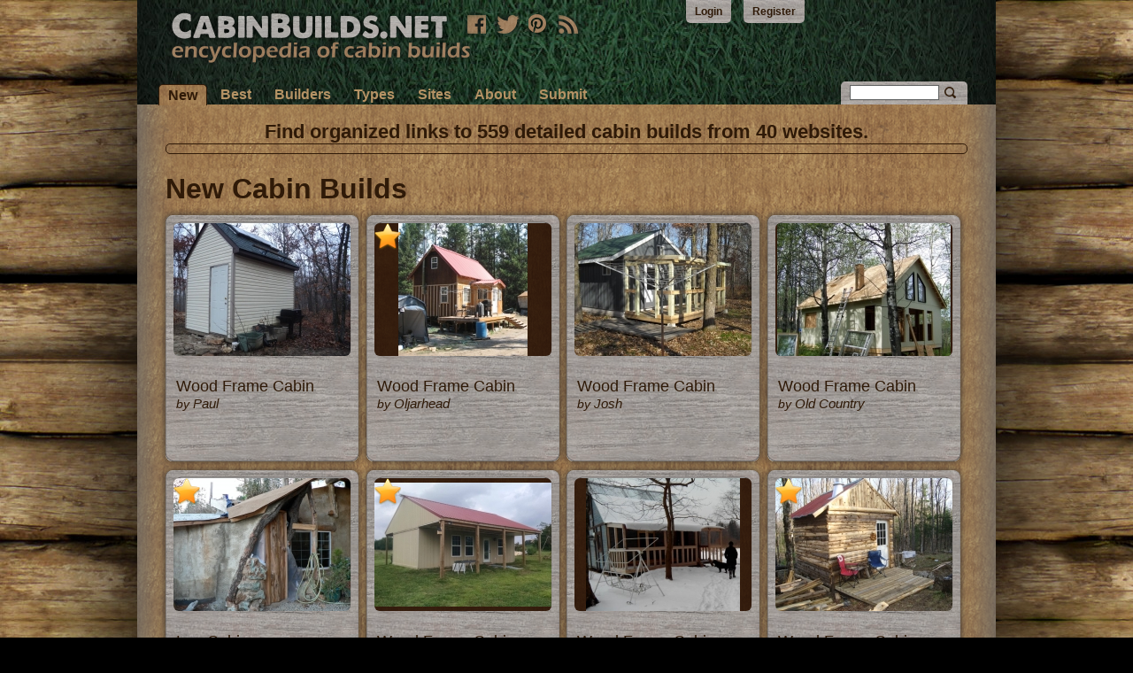

--- FILE ---
content_type: text/html; charset=utf-8
request_url: https://www.cabinbuilds.net/32
body_size: 2855
content:
<!doctype html>
<html lang="en">
<head>
    <link rel="icon" type="img/ico" href="/cabinbuilds/favicon.ico">
	<meta http-equiv="content-type" content="text/html; charset=UTF-8">
    <meta charset="utf-8">
    <meta http-equiv="X-UA-Compatible" content="IE=edge,chrome=1">
	<link rel="stylesheet" type="text/css" href="/css/pure.css" />
<link rel="stylesheet" type="text/css" href="https://ajax.googleapis.com/ajax/libs/jqueryui/1.9.2/themes/smoothness/jquery-ui.css" />
<title>CabinBuilds.net New Cabin Builds</title>
    <meta name="description" content="CabinBuilds.net new cabin builds.">
    <meta name="viewport" content="width=device-width, initial-scale=1.0">
    <link rel="stylesheet" href="/css/responsive_common.css">
    <link rel="stylesheet" href="/cabinbuilds/g/css/responsive.css">

<script>
  (function(i,s,o,g,r,a,m){i['GoogleAnalyticsObject']=r;i[r]=i[r]||function(){
  (i[r].q=i[r].q||[]).push(arguments)},i[r].l=1*new Date();a=s.createElement(o),
  m=s.getElementsByTagName(o)[0];a.async=1;a.src=g;m.parentNode.insertBefore(a,m)
  })(window,document,'script','//www.google-analytics.com/analytics.js','ga');

  ga('create', 'UA-30299108-8', 'auto');
  ga('send', 'pageview');

</script>
</head>
<body>

<div class="pure-g">
    <div class="pure-u-1">
        <div class="content">


            <ul id="toplinks">
    <li><a href="/site/login">Login</a> </li>
    <li><a href="/site/register">Register</a></li>
</ul>
            <div id="header">
                <div id="menu-top">
                    <a id="logo" href="https://www.cabinbuilds.net">&nbsp;</a>
                    <div id="social">
                        <a title="Facebook" class="facebook pngfix" href="https://www.facebook.com/Cabinbuildsnet-979775432059371"></a>
                        <a href="https://twitter.com/cabinbuilds" class="twitter pngfix" title="Twitter"></a>
                        <a href="https://pinterest.com/cabinbuilds" class="pinterest pngfix" title="Pinterest"></a>
                        <a class="rss pngfix" title="RSS" href="/rss"></a>
                    </div>

                    <a href="#" class="custom-toggle" id="menu-toggle"><s class="bar"></s><s class="bar"></s></a>
                </div>
                <div class="pure-menu pure-menu-horizontal custom-menu" id="menu">
                    <ul class="pure-menu-list" id="yw2">
<li class="active pure-menu-item"><a class="pure-menu-link" href="/">New</a></li>
<li class="pure-menu-item"><a class="pure-menu-link" href="/best">Best</a></li>
<li class="pure-menu-item"><a class="pure-menu-link" href="/builders">Builders</a></li>
<li class="pure-menu-item"><a class="pure-menu-link" href="/models">Types</a></li>
<li class="pure-menu-item"><a class="pure-menu-link" href="/sites">Sites</a></li>
<li class="pure-menu-item"><a class="pure-menu-link" href="/about">About</a></li>
<li class="pure-menu-item"><a class="pure-menu-link" href="/submit">Submit</a></li>
</ul>                </div>
                <div class="search-bar"><!-- Begin Search -->
    <form class="validate" id="mc-embedded-search-form" action="/site/search" method="GET">
    <input name="q" id="q" type="text" />    <input type="submit" value="" name="Search" class="submit">
    </form>
    <!--End Search-->
</div>
            </div>
            <div class="content-wrapper">
                		<br />
		<div align="center">
		<span class="layout-subtitle">
	Find organized links to 559 detailed cabin builds from 40 websites.
</span>
<br/>        </div>
                

<div class="forum-posts">
    </div>

<h1>New Cabin Builds</h1>


<div class="pure-g">
    <div class="pure-u-1">
        <div id="blocks">
            <div id="yw0" class="list-view">
<div class="pure-g">
<div class="bike-block pure-u-1 pure-u-lg-6-24 pure-u-md-8-24 pure-u-sm-12-24 pure-u-xs-12-24">
    <div class="block">
                <a class="tool-img" href="/wood-frame-build-by-paul"><img src="/uploads/5648/wood-frame-build-by-paul.jpeg" alt="" /></a>        <div class="blockover">
            <div class="title">
                <a href="/wood-frame-build-by-paul">Wood Frame  Cabin </a>
                                    <span> by <a href="/builders/paul">Paul</a></span>
                            </div>
        </div>
    </div>
</div>
<div class="bike-block pure-u-1 pure-u-lg-6-24 pure-u-md-8-24 pure-u-sm-12-24 pure-u-xs-12-24">
    <div class="block">
                <a class="tool-img best-tool" href="/wood-frame-build-by-oljarhead"><img src="/uploads/5652/wood-frame-build-by-oljarhead.jpeg" alt="" /><div class='best-icon-cont'></div></a>        <div class="blockover">
            <div class="title">
                <a href="/wood-frame-build-by-oljarhead">Wood Frame  Cabin </a>
                                    <span> by <a href="/builders/oljarhead">Oljarhead</a></span>
                            </div>
        </div>
    </div>
</div>
<div class="bike-block pure-u-1 pure-u-lg-6-24 pure-u-md-8-24 pure-u-sm-12-24 pure-u-xs-12-24">
    <div class="block">
                <a class="tool-img" href="/wood-frame-build-by-josh"><img src="/uploads/5644/wood-frame-build-by-josh.jpeg" alt="" /></a>        <div class="blockover">
            <div class="title">
                <a href="/wood-frame-build-by-josh">Wood Frame  Cabin </a>
                                    <span> by <a href="/builders/josh">Josh</a></span>
                            </div>
        </div>
    </div>
</div>
<div class="bike-block pure-u-1 pure-u-lg-6-24 pure-u-md-8-24 pure-u-sm-12-24 pure-u-xs-12-24">
    <div class="block">
                <a class="tool-img" href="/wood-frame-build-by-old-country"><img src="/uploads/5640/wood-frame-build-by-old-country.jpeg" alt="" /></a>        <div class="blockover">
            <div class="title">
                <a href="/wood-frame-build-by-old-country">Wood Frame  Cabin </a>
                                    <span> by <a href="/builders/old-country">Old Country</a></span>
                            </div>
        </div>
    </div>
</div>
<div class="bike-block pure-u-1 pure-u-lg-6-24 pure-u-md-8-24 pure-u-sm-12-24 pure-u-xs-12-24">
    <div class="block">
                <a class="tool-img best-tool" href="/log-build-by-glenn-kangiser"><img src="/uploads/5632/log-build-by-glenn-kangiser.jpeg" alt="" /><div class='best-icon-cont'></div></a>        <div class="blockover">
            <div class="title">
                <a href="/log-build-by-glenn-kangiser">Log  Cabin </a>
                                    <span> by <a href="/builders/glenn-kangiser">glenn kangiser</a></span>
                            </div>
        </div>
    </div>
</div>
<div class="bike-block pure-u-1 pure-u-lg-6-24 pure-u-md-8-24 pure-u-sm-12-24 pure-u-xs-12-24">
    <div class="block">
                <a class="tool-img best-tool" href="/wood-frame-build-by-gspdog"><img src="/uploads/5636/wood-frame-build-by-gspdog.jpeg" alt="" /><div class='best-icon-cont'></div></a>        <div class="blockover">
            <div class="title">
                <a href="/wood-frame-build-by-gspdog">Wood Frame  Cabin </a>
                                    <span> by <a href="/builders/gspdog">GSPDOG</a></span>
                            </div>
        </div>
    </div>
</div>
<div class="bike-block pure-u-1 pure-u-lg-6-24 pure-u-md-8-24 pure-u-sm-12-24 pure-u-xs-12-24">
    <div class="block">
                <a class="tool-img" href="/wood-frame-build-by-a-pyrkin"><img src="/uploads/5624/wood-frame-build-by-a-pyrkin.jpeg" alt="" /></a>        <div class="blockover">
            <div class="title">
                <a href="/wood-frame-build-by-a-pyrkin">Wood Frame  Cabin </a>
                                    <span> by <a href="/builders/a-pyrkin">a_pyrkin</a></span>
                            </div>
        </div>
    </div>
</div>
<div class="bike-block pure-u-1 pure-u-lg-6-24 pure-u-md-8-24 pure-u-sm-12-24 pure-u-xs-12-24">
    <div class="block">
                <a class="tool-img best-tool" href="/wood-frame-build-by-grover2044"><img src="/uploads/5628/wood-frame-build-by-grover2044.jpeg" alt="" /><div class='best-icon-cont'></div></a>        <div class="blockover">
            <div class="title">
                <a href="/wood-frame-build-by-grover2044">Wood Frame  Cabin </a>
                                    <span> by <a href="/builders/grover2044">Grover2044</a></span>
                            </div>
        </div>
    </div>
</div>
<div class="bike-block pure-u-1 pure-u-lg-6-24 pure-u-md-8-24 pure-u-sm-12-24 pure-u-xs-12-24">
    <div class="block">
                <a class="tool-img" href="/wood-frame-build-by-okie-guy"><img src="/uploads/5620/wood-frame-build-by-okie-guy.jpeg" alt="" /></a>        <div class="blockover">
            <div class="title">
                <a href="/wood-frame-build-by-okie-guy">Wood Frame  Cabin </a>
                                    <span> by <a href="/builders/okie-guy">okie-guy</a></span>
                            </div>
        </div>
    </div>
</div>
<div class="bike-block pure-u-1 pure-u-lg-6-24 pure-u-md-8-24 pure-u-sm-12-24 pure-u-xs-12-24">
    <div class="block">
                <a class="tool-img" href="/wood-frame-build-by-building-bob"><img src="/uploads/5616/wood-frame-build-by-building-bob.jpeg" alt="" /></a>        <div class="blockover">
            <div class="title">
                <a href="/wood-frame-build-by-building-bob">Wood Frame  Cabin </a>
                                    <span> by <a href="/builders/building-bob">Building Bob</a></span>
                            </div>
        </div>
    </div>
</div>
<div class="bike-block pure-u-1 pure-u-lg-6-24 pure-u-md-8-24 pure-u-sm-12-24 pure-u-xs-12-24">
    <div class="block">
                <a class="tool-img best-tool" href="/timber-frame-build-by-ksalzwedel"><img src="/uploads/5608/timber-frame-build-by-ksalzwedel.jpeg" alt="" /><div class='best-icon-cont'></div></a>        <div class="blockover">
            <div class="title">
                <a href="/timber-frame-build-by-ksalzwedel">Timber Frame  Cabin </a>
                                    <span> by <a href="/builders/ksalzwedel">KSalzwedel</a></span>
                            </div>
        </div>
    </div>
</div>
<div class="bike-block pure-u-1 pure-u-lg-6-24 pure-u-md-8-24 pure-u-sm-12-24 pure-u-xs-12-24">
    <div class="block">
                <a class="tool-img" href="/timber-frame-build-by-thomast"><img src="/uploads/5612/timber-frame-build-by-thomast.jpeg" alt="" /></a>        <div class="blockover">
            <div class="title">
                <a href="/timber-frame-build-by-thomast">Timber Frame  Cabin </a>
                                    <span> by <a href="/builders/thomast">thomast</a></span>
                            </div>
        </div>
    </div>
</div>
</div><div class="pager"><ul id="yw1" class="yiiPager"><li class="first"><a href="/"></a></li>
<li class="previous"><a href="/31"></a></li>
<li class=""><a href="/21">...</a></li>
<li class=""><a href="/22">22</a></li>
<li class=""><a href="/23">23</a></li>
<li class=""><a href="/24">24</a></li>
<li class=""><a href="/25">25</a></li>
<li class=""><a href="/26">26</a></li>
<li class=""><a href="/27">27</a></li>
<li class=""><a href="/28">28</a></li>
<li class=""><a href="/29">29</a></li>
<li class=""><a href="/30">30</a></li>
<li class=""><a href="/31">31</a></li>
<li class=" selected"><a href="/32">32</a></li>
<li class=""><a href="/33">33</a></li>
<li class=""><a href="/34">34</a></li>
<li class=""><a href="/35">35</a></li>
<li class=""><a href="/36">36</a></li>
<li class=""><a href="/37">37</a></li>
<li class=""><a href="/38">38</a></li>
<li class=""><a href="/39">39</a></li>
<li class=""><a href="/40">40</a></li>
<li class=""><a href="/41">41</a></li>
<li class=""><a href="/42">...</a></li>
<li class="next"><a href="/33"></a></li>
<li class="last"><a href="/47"></a></li></ul></div><div class="keys" style="display:none" title="/32"><span>14784</span><span>14785</span><span>14783</span><span>14782</span><span>14780</span><span>14781</span><span>14778</span><span>14779</span><span>14777</span><span>14776</span><span>14774</span><span>14775</span></div>
</div>        </div>
    </div>
</div>
            </div>
            	<div class="network-links">
    <ul id="yw3">
<li><a href="https://www.homemadetools.net">HomeMadeTools.net</a></li>
<li><a href="https://www.bikebuilds.net">BikeBuilds.net</a></li>
<li><a href="https://www.fordbuilds.net">FordBuilds.net</a></li>
<li><a href="https://www.chevybuilds.net">ChevyBuilds.net</a></li>
<li><a href="https://www.4x4builds.net">4x4Builds.net</a></li>
<li><a href="https://www.boatbuilds.net">BoatBuilds.net</a></li>
<li><a href="https://www.planebuilds.net">PlaneBuilds.net</a></li>
<li class="active"><span>CabinBuilds.net</span></li>
<li><a href="https://www.garagebuilds.net">GarageBuilds.net</a></li>
<li><a href="https://www.musclecarbuilds.net">MuscleCarBuilds.net</a></li>
<li><a href="https://www.hotrodbuilds.net">HotRodBuilds.net</a></li>
<li><a href="https://www.gmbuilds.net">GMBuilds.net</a></li>
<li><a href="https://www.truckbuilds.net">TruckBuilds.net</a></li>
</ul></div>
            <div id="business-footer">
                <ul>
                    <li><a href="/terms_of_service">Terms of Service</a></li> |
                    <li><a href="/privacy_policy">Privacy Policy</a></li> |
                    <li><a href="/copyright_policy">Copyright Policy</a></li> |
                    <li><a href="/acceptable_use_policy">Acceptable Use Policy</a></li> |
                    <li>Copyright &#9400; 2026 Buildthreads, Inc.</li>
                </ul>
			
            </div>
        </div>
    </div>
</div>
<script type="text/javascript" src="/assets/fccb2873/jquery.min.js"></script>
<script type="text/javascript" src="/assets/fccb2873/jquery.ba-bbq.min.js"></script>
<script type="text/javascript" src="/assets/4e9c2458/listview/jquery.yiilistview.js"></script>
<script type="text/javascript" src="/js/menu.js"></script>
<script type="text/javascript" src="https://ajax.googleapis.com/ajax/libs/jqueryui/1.12.0/jquery-ui.min.js"></script>
<script type="text/javascript">
/*<![CDATA[*/
jQuery(function($) {
jQuery('#yw0').yiiListView({'ajaxUpdate':[],'ajaxVar':'ajax','pagerClass':'pager','loadingClass':'list-view-loading','sorterClass':'sorter','enableHistory':false});
jQuery('#q').autocomplete({'minLength':'2','select':function(event, ui){ $(this).val(ui.item.value); $(this).parents("form").submit();},'source':'/site/suggest'});
});
/*]]>*/
</script>
<script defer src="https://static.cloudflareinsights.com/beacon.min.js/vcd15cbe7772f49c399c6a5babf22c1241717689176015" integrity="sha512-ZpsOmlRQV6y907TI0dKBHq9Md29nnaEIPlkf84rnaERnq6zvWvPUqr2ft8M1aS28oN72PdrCzSjY4U6VaAw1EQ==" data-cf-beacon='{"version":"2024.11.0","token":"152357e153da440294cc279c6b8e8b95","r":1,"server_timing":{"name":{"cfCacheStatus":true,"cfEdge":true,"cfExtPri":true,"cfL4":true,"cfOrigin":true,"cfSpeedBrain":true},"location_startswith":null}}' crossorigin="anonymous"></script>
</body></html>


--- FILE ---
content_type: text/javascript
request_url: https://www.cabinbuilds.net/js/menu.js
body_size: -244
content:
$(document).ready(function(){

    $('#menu-toggle').click(function() {
        $(this).toggleClass('x');
        $('#menu').toggle();
    });
    $(window).on("orientationchange resize",function(){
        setToggle();
    });

    function setToggle() {
        if ($('#menu').is('hidden')) {
            $('#menu-toggle').addClass('x');
        }
    }
    setToggle();

});
